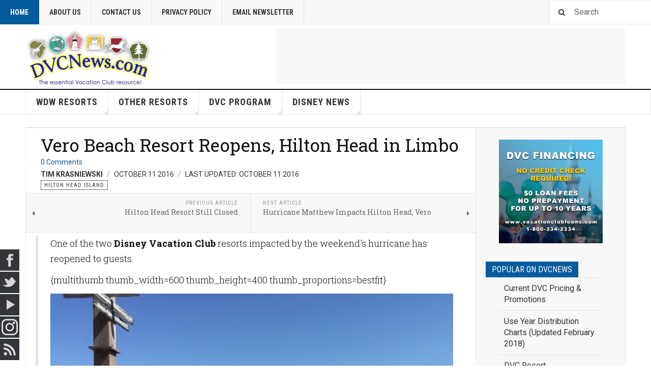

--- FILE ---
content_type: text/html; charset=utf-8
request_url: https://dvcnews.com/resorts/hilton-head-island/news-70879/3547-vero-beach-resort-reopens-hilton-head-in-limbo
body_size: 13907
content:

<!DOCTYPE html>
<html lang="en-gb" dir="ltr"
	  class='layout-magazine com_content view-article layout-blog itemid-713 j44 j40 '>

<head>
	<meta charset="utf-8">
	<meta name="keywords" content="head, island, disney, hilton, resort, guests, storm, damage, october, vacation, reservations, beach, vero, club, news, late, impacted, reopened, hurricane, local">
	<meta name="og:title" content="Vero Beach Resort Reopens, Hilton Head in Limbo">
	<meta name="og:type" content="article">
	<meta name="og:image" content="https://dvcnews.com/images/stories/hhi/exterior/HHI_E053.JPG">
	<meta name="og:url" content="https://dvcnews.com/resorts/hilton-head-island/news-70879/3547-vero-beach-resort-reopens-hilton-head-in-limbo">
	<meta name="og:site_name" content="DVCNews.com - The essential Disney Vacation Club resource!">
	<meta name="og:description" content="One of the two Disney Vacation Club resorts impacted by the weekend's hurricane has reopened to guests.   Disney's Hilton Head Island Resort A Disney Vacation Club spokesperson confirmed that Disney'">
	<meta name="author" content="Tim Krasniewski">
	<meta name="robots" content="max-snippet:-1, max-image-preview:large, max-video-preview:-1">
	<meta name="description" content="One of the two Disney Vacation Club resorts impacted by the weekend's hurricane has reopened to guests.   Disney's Hilton Head Island Resort A Disney Vacation Club spokesperson confirmed that Disney'">
	<title>Vero Beach Resort Reopens, Hilton Head in Limbo | DVCNews.com - The essential Disney Vacation Club resource!</title>
	<link href="https://dvcnews.com/component/search/?layout=blog&amp;id=3547&amp;Itemid=713&amp;catid=27&amp;format=opensearch" rel="search" title="Search DVCNews.com - The essential Disney Vacation Club resource!" type="application/opensearchdescription+xml">
	<link href="/favicon.ico" rel="icon" type="image/vnd.microsoft.icon">
<link href="/templates/ja_teline_v/local/css/bootstrap.css" rel="stylesheet" />
	<link href="/plugins/content/jadisqus_debate_echo/asset/style.css" rel="stylesheet" />
	<link href="/templates/ja_teline_v/local/css/template.css" rel="stylesheet" />
	<link href="/templates/ja_teline_v/local/css/megamenu.css" rel="stylesheet" />
	<link href="/templates/ja_teline_v/local/css/off-canvas.css" rel="stylesheet" />
	<link href="/templates/ja_teline_v/fonts/font-awesome/css/font-awesome.min.css" rel="stylesheet" />
	<link href="/templates/ja_teline_v/css/custom.css" rel="stylesheet" />
	<link href="/templates/ja_teline_v/local/css/home.css" rel="stylesheet" />
	<link href="/media/mod_social_slider/css/style.css?29a32ce2fbfabbf86a28c5bec7c19bb0" rel="stylesheet" />
	<link href="/media/com_widgetkit/css/site.css" rel="stylesheet" id="widgetkit-site-css" />
	<style>.jj_sl_navigation li a {
			background-color:#33353b;
			text-align:left;
			color:#ffffff !important;
		}
		.jj_sl_navigation .jj_sprite {
			background-image: url(https://dvcnews.com/media/mod_social_slider/icons/sprite-white.png);
		}@media screen and (max-width: 480px){
				.jj_sl_navigation { display: none; }
			}.jj_sl_navigation { bottom:10px;
			}.jj_sl_navigation .jj_sl_custom1 a:hover{
			background-color: #d62976;
		 }
		 .jj_sl_navigation .jj_sl_custom2 a:hover{
			background-color: #000000;
		 }
		 .jj_sl_navigation .jj_sl_custom3 a:hover{
			background-color: #000000;
		 }
		 .jj_sl_navigation .jj_sl_custom4 a:hover{
			background-color: #000000;
		 }
		 .jj_sl_navigation .jj_sl_custom5 a:hover{
			background-color: #000000;
		 }
				.jj_sl_navigation .jj_sprite_custom.jj_custom1 {
					background-image: url(https://dvcnews.com/media/mod_social_slider/icons/pngaaa.com-4886904.png);
				}
				.jj_sl_navigation .jj_sprite_custom.jj_custom2 {
					background-image: url(https://dvcnews.com/media/mod_social_slider/icons/icon.png);
				}
				.jj_sl_navigation .jj_sprite_custom.jj_custom3 {
					background-image: url(https://dvcnews.com/media/mod_social_slider/icons/icon.png);
				}
				.jj_sl_navigation .jj_sprite_custom.jj_custom4 {
					background-image: url(https://dvcnews.com/media/mod_social_slider/icons/icon.png);
				}
				.jj_sl_navigation .jj_sprite_custom.jj_custom5 {
					background-image: url(https://dvcnews.com/media/mod_social_slider/icons/icon.png);
				}</style>
<script src="/media/vendor/jquery/js/jquery.min.js?3.7.1"></script>
	<script src="/media/legacy/js/jquery-noconflict.min.js?647005fc12b79b3ca2bb30c059899d5994e3e34d"></script>
	<script src="/plugins/system/t3/base-bs3/bootstrap/js/bootstrap.js"></script>
	<script src="/plugins/system/t3/base-bs3/js/jquery.tap.min.js"></script>
	<script src="/plugins/system/t3/base-bs3/js/off-canvas.js"></script>
	<script src="/plugins/system/t3/base-bs3/js/script.js"></script>
	<script src="/plugins/system/t3/base-bs3/js/menu.js"></script>
	<script src="/plugins/system/t3/base-bs3/js/jquery.ckie.js"></script>
	<script src="/templates/ja_teline_v/js/script.js"></script>
	<script src="/media/com_widgetkit/js/maps.js" defer></script>
	<script src="/media/com_widgetkit/lib/uikit/dist/js/uikit.min.js"></script>
	<script src="/media/com_widgetkit/lib/uikit/dist/js/uikit-icons.min.js"></script>
	<script>
var disqus_shortname = 'dvcnews';
var disqus_config = function(){
	this.language = 'en';
};
window.addEventListener('load', function(){
	(function () {
	  var s = document.createElement('script'); s.async = true;
	  s.src = '//dvcnews.disqus.com/count.js';
	  (document.getElementsByTagName('head')[0] || document.getElementsByTagName('body')[0]).appendChild(s);
	}());
});
</script>
	<script>
	var ja_base_uri = "";
</script>
	<script>GOOGLE_MAPS_API_KEY = "AIzaSyAKcetu1BNjt_grDAnQfEsJo4qzhLlpejU";</script>
	<meta property="og:type" content="article" />
<link rel="image_src" content="https://dvcnews.com/" />
<meta property="og:image" content="https://dvcnews.com/" />
	<!-- Start: Google Structured Data -->
			
<script type="application/ld+json" data-type="gsd">
{
    "@context": "https://schema.org",
    "@type": "BreadcrumbList",
    "itemListElement": [
        {
            "@type": "ListItem",
            "position": 1,
            "name": "Home",
            "item": "https://dvcnews.com"
        },
        {
            "@type": "ListItem",
            "position": 2,
            "name": "DVC Resorts",
            "item": "https://dvcnews.com/resorts"
        },
        {
            "@type": "ListItem",
            "position": 3,
            "name": "Hilton Head Island",
            "item": "https://dvcnews.com/resorts/hilton-head-island/general-information-54872"
        },
        {
            "@type": "ListItem",
            "position": 4,
            "name": "Hilton Head News",
            "item": "https://dvcnews.com/resorts/hilton-head-island/news-70879"
        },
        {
            "@type": "ListItem",
            "position": 5,
            "name": "Vero Beach Resort Reopens, Hilton Head in Limbo",
            "item": "https://dvcnews.com/resorts/hilton-head-island/news-70879/3547-vero-beach-resort-reopens-hilton-head-in-limbo"
        }
    ]
}
</script>

<script type="application/ld+json" data-type="gsd">
{
    "@context": "https://schema.org",
    "@type": "Article",
    "mainEntityOfPage": {
        "@type": "WebPage",
        "@id": "https://dvcnews.com/resorts/hilton-head-island/news-70879/3547-vero-beach-resort-reopens-hilton-head-in-limbo"
    },
    "headline": "Vero Beach Resort Reopens, Hilton Head in Limbo",
    "description": "One of the two Disney Vacation Club resorts impacted by the weekend&#039;s hurricane has reopened to guests. &amp;nbsp; {multithumb thumb_width=600 thumb_height=400 thumb_proportions=bestfit} Disney&#039;s Hilton Head Island Resort",
    "image": {
        "@type": "ImageObject",
        "url": "https://dvcnews.com/"
    },
    "publisher": {
        "@type": "Organization",
        "name": "DVCNews.com",
        "logo": {
            "@type": "ImageObject",
            "url": "https://dvcnews.com/images/dvc-banner200x200.jpg"
        }
    },
    "author": {
        "@type": "Person",
        "name": "Tim Krasniewski",
        "url": "https://dvcnews.com/resorts/hilton-head-island/news-70879/3547-vero-beach-resort-reopens-hilton-head-in-limbo"
    },
    "datePublished": "2016-10-11T11:30:00-04:00",
    "dateCreated": "2016-10-11T11:30:00-04:00",
    "dateModified": "2016-10-11T11:28:55-04:00"
}
</script>
			<!-- End: Google Structured Data -->

	
<!-- META FOR IOS & HANDHELD -->
	<meta name="viewport" content="width=device-width, initial-scale=1.0, maximum-scale=1.0, user-scalable=no"/>
	<style type="text/stylesheet">
		@-webkit-viewport   { width: device-width; }
		@-moz-viewport      { width: device-width; }
		@-ms-viewport       { width: device-width; }
		@-o-viewport        { width: device-width; }
		@viewport           { width: device-width; }
	</style>
	<script type="text/javascript">
		//<![CDATA[
		if (navigator.userAgent.match(/IEMobile\/10\.0/)) {
			var msViewportStyle = document.createElement("style");
			msViewportStyle.appendChild(
				document.createTextNode("@-ms-viewport{width:auto!important}")
			);
			document.getElementsByTagName("head")[0].appendChild(msViewportStyle);
		}
		//]]>
	</script>
<meta name="HandheldFriendly" content="true"/>
<meta name="apple-mobile-web-app-capable" content="YES"/>
<!-- //META FOR IOS & HANDHELD -->



<!-- GOOGLE FONTS -->
<link href='https://fonts.googleapis.com/css?family=Roboto:400,400italic,300,300italic,700,700italic' rel='stylesheet' type='text/css'>
<link href='https://fonts.googleapis.com/css?family=Roboto+Slab:400,300,700' rel='stylesheet' type='text/css'>
<link href='https://fonts.googleapis.com/css?family=Roboto+Condensed:700,400' rel='stylesheet' type='text/css'>
<!--//GOOGLE FONTS -->


<!-- Le HTML5 shim and media query for IE8 support -->
<!--[if lt IE 9]>
<script src="//html5shim.googlecode.com/svn/trunk/html5.js"></script>
<script type="text/javascript" src="/plugins/system/t3/base-bs3/js/respond.min.js"></script>
<![endif]-->

<!-- You can add Google Analytics here or use T3 Injection feature -->
<!-- Google tag (gtag.js) -->
<script async src="https://www.googletagmanager.com/gtag/js?id=G-SZF25WYXSS"></script>
<script>
  window.dataLayer = window.dataLayer || [];
  function gtag(){dataLayer.push(arguments);}
  gtag('js', new Date());

  gtag('config', 'G-SZF25WYXSS');
</script>
</head>

<body>

<div class="t3-wrapper"> <!-- Need this wrapper for off-canvas menu. Remove if you don't use of-canvas -->

  
	<!-- TOPBAR -->
	<div class="t3-topbar">

		<div class="top-left">
			<nav class="t3-topnav">
				<ul class="nav nav-pills nav-stacked menu">
<li class="item-1005 default"><a href="/" class="">Home</a></li><li class="item-3243"><a href="/about-us" class="">About Us</a></li><li class="item-3244"><a href="/dvcn-cnt" class="">Contact Us</a></li><li class="item-3389"><a href="/cookie-policy" class="">Privacy Policy</a></li><li class="item-3246"><a href="/email-newsletter" class="">Email Newsletter</a></li></ul>

			</nav>
		</div>

		<div class="top-right">
			<div class="module-search">
	<form action="/other-resorts/hilton-head-island/3547-vero-beach-resort-reopens-hilton-head-in-limbo" method="post" class="form-inline">
		<i class="fa fa-search"></i>
		<label for="mod-search-searchword" class="element-invisible">Search</label> <input name="searchword" id="mod-search-searchword" maxlength="200"  class="form-control inputbox search-query" type="text" size="0" value="Search"  onblur="if (this.value=='') this.value='Search';" onfocus="if (this.value=='Search') this.value='';" />		<input type="hidden" name="task" value="search" />
		<input type="hidden" name="option" value="com_search" />
		<input type="hidden" name="Itemid" value="713" />

	</form>

</div>

		</div>

	</div>

		<!-- //TOP BAR -->


	
<!-- HEADER -->
<header id="t3-header" class="t3-header">
	<div class="container">
		<div class="row">

			<div class="col-md-5 header-left">

				<!-- OFF CANVAS TOGGLE -->
				
<button class="btn btn-default off-canvas-toggle" type="button" data-pos="left" data-nav="#t3-off-canvas" data-effect="off-canvas-effect-3">
  <i class="fa fa-bars"></i>
</button>

<div id="t3-off-canvas" class="t3-off-canvas">

  <div class="t3-off-canvas-header">
    <h2 class="t3-off-canvas-header-title">Sidebar</h2>
    <button type="button" class="close" data-dismiss="modal" aria-hidden="true">&times;</button>
  </div>

  <div class="t3-off-canvas-body">
    <div class="t3-module modulestyle-box color-color " id="Mod191"><div class="module-inner"><div class="module-ct"><ul class="nav nav-pills nav-stacked menu">
<li class="item-3247 deeper dropdown parent"><span class="nav-header ">WDW Resorts</span>
<ul class="dropdown-menu"><li class="item-381 parent"><a href="/wdw-resorts/animal-kingdom-villas" class="">Animal Kingdom Villas</a></li><li class="item-382 parent"><a href="/wdw-resorts/bay-lake-tower" class="">Bay Lake Tower</a></li><li class="item-383 parent"><a href="/wdw-resorts/beach-club-villas" class="">Beach Club Villas</a></li><li class="item-384 parent"><a href="/wdw-resorts/boardwalk-villas" class="">BoardWalk Villas</a></li><li class="item-3564 parent"><a href="/wdw-resorts/ft-wilderness-cabins" class="">Ft Wilderness Cabins</a></li><li class="item-3248 parent"><a href="/wdw-resorts/grand-floridian" class="">Grand Floridian</a></li><li class="item-385 parent"><a href="/wdw-resorts/old-key-west" class="">Old Key West</a></li><li class="item-3255 parent"><a href="/wdw-resorts/polynesian" class="">Polynesian Villas</a></li><li class="item-3262 parent"><a href="/wdw-resorts/riviera-resort" class="">Riviera Resort</a></li><li class="item-386 parent"><a href="/wdw-resorts/saratoga-springs" class="">Saratoga Springs</a></li><li class="item-389 parent"><a href="/wdw-resorts/villas-at-wilderness-lodge" class="">Wilderness Lodge</a></li></ul></li><li class="item-342 deeper dropdown parent"><span class="nav-header ">Other Resorts</span>
<ul class="dropdown-menu"><li class="item-366 parent"><a href="/other-resorts/aulani-villas" class="">Aulani Villas</a></li><li class="item-3268 parent"><a href="/other-resorts/villas-at-disneyland-hotel" class="">Disneyland Hotel</a></li><li class="item-388 parent"><a href="/other-resorts/villas-at-grand-californian" class="">Grand Californian</a></li><li class="item-367 parent"><a href="/other-resorts/hilton-head-island" class="">Hilton Head Island</a></li><li class="item-387 parent"><a href="/other-resorts/vero-beach" class="">Vero Beach</a></li><li class="item-390"><a href="/other-resorts/other-proposed-resorts" class="">Other / Proposed Resorts</a></li></ul></li><li class="item-336 deeper dropdown parent"><span class="nav-header ">DVC Program</span>
<ul class="dropdown-menu"><li class="item-3276 parent"><a href="/dvc-program-menu/buying-dvc" class="">Buying DVC</a></li><li class="item-3358"><a href="/dvc-program-menu/selling-dvc" class="">Selling DVC</a></li><li class="item-3281 parent"><a href="/dvc-program-menu/renting-points" class="">Renting Points</a></li><li class="item-3294 parent"><a href="/dvc-program-menu/points-charts" class="">Points Charts</a></li><li class="item-3395"><a href="/dvc-program-menu/using-points-outside-dvc" class="">Using Points Outside DVC</a></li><li class="item-3285"><a href="/dvc-program-menu/general-dvc-news" class="">General News &amp; Info</a></li><li class="item-3287 parent"><a href="/dvc-program/policies-a-procedures/news-70636" class="">Policies &amp; Procedures </a></li><li class="item-3297 parent"><a href="/dvc-program/financial/news-34867" class="">Financial News &amp; Pricing </a></li><li class="item-3290 parent"><a href="/dvc-program/member-benefits/news-66853" class="">Member Benefits </a></li><li class="item-3308"><a href="/dvc-program-menu/other-timeshare-information" class="">Other Timeshare Information</a></li></ul></li><li class="item-434 deeper dropdown parent"><span class="nav-header ">Disney News</span>
<ul class="dropdown-menu"><li class="item-438 parent"><a href="/disney-news/disneyland" class="">Disneyland</a></li><li class="item-437 parent"><a href="/disney-news/walt-disney-world" class="">Walt Disney World</a></li><li class="item-435"><a href="/disney-news/feature-articles" class="">Feature Articles</a></li><li class="item-436"><a href="/disney-news/dvcnews-debates" class="">DVCNews Debates</a></li></ul></li></ul>
</div></div></div>
  </div>

</div>

				<!-- // OFF CANVAS TOGGLE -->

				<!-- LOGO -->
				<div class="logo">
					<div class="logo-image logo-control">
						<a href="/" title="DVCNews.com - The essential Disney Vacation Club resource!">
															<img class="logo-img" src="/images/dvc-banner250x110.png#joomlaImage://local-images/dvc-banner250x110.png?width=250&height=110" alt="DVCNews.com - The essential Disney Vacation Club resource!" />
																						<img class="logo-img-sm" src="/images/watermark2.png#joomlaImage://local-images/watermark2.png?width=180&height=38" alt="DVCNews.com - The essential Disney Vacation Club resource!" />
														<span>DVCNews.com - The essential Disney Vacation Club resource!</span>
						</a>
						<small class="site-slogan"></small>
					</div>
				</div>
				<!-- //LOGO -->

			</div>

			<!-- HEADER RIGHT -->
			<div class="col-md-7 header-right">
				<div class="header-right-inner t3-d-flex">

					<div class="col t3-flex-1 trending ">
						<div class="mod-banners bannergroup">

    <div class="mod-banners__item banneritem">
                                        <script async src="//pagead2.googlesyndication.com/pagead/js/adsbygoogle.js"></script>
<ins class="adsbygoogle"
     style="display:inline-block;width:728px;height:90px"
     data-ad-client="ca-pub-3123756641512095"
     data-ad-slot="2989829130"></ins>
<script>
     (adsbygoogle = window.adsbygoogle || []).push({});
</script>            </div>

</div>

					</div>

					<div class="col calendar">
												<div class="col-inner">
						  <span class="number date">18</span>
						  <div class="text">
						    <span class="day">Sun</span>, <span class="month">Jan</span>
						  </div>
						</div>
					</div>

					
				</div>
			</div>
			<!-- // HEADER RIGHT -->

		</div>
	</div>
</header>
<!-- // HEADER -->


  
<!-- MAIN NAVIGATION -->
<nav id="t3-mainnav" class="wrap navbar navbar-default t3-mainnav">
	<div class="container">

		<!-- Brand and toggle get grouped for better mobile display -->
		<div class="navbar-header">
					</div>

		
		<div class="t3-navbar navbar-collapse collapse">
			<div  class="t3-megamenu"  data-responsive="true">
<ul itemscope itemtype="http://www.schema.org/SiteNavigationElement" class="nav navbar-nav level0">
<li itemprop='name' class="dropdown mega" data-id="3247" data-level="1">
<span class=" dropdown-toggle separator"   data-target="#" data-toggle="dropdown"> WDW Resorts<em class="caret"></em></span>

<div class="nav-child dropdown-menu mega-dropdown-menu"  ><div class="mega-dropdown-inner">
<div class="row">
<div class="col-xs-12 mega-col-nav" data-width="12"><div class="mega-inner">
<ul itemscope itemtype="http://www.schema.org/SiteNavigationElement" class="mega-nav level1">
<li itemprop='name' class="dropdown-submenu mega" data-id="381" data-level="2">
<a itemprop='url' class=""  href="/wdw-resorts/animal-kingdom-villas"   data-target="#">Animal Kingdom Villas </a>

<div class="nav-child dropdown-menu mega-dropdown-menu"  ><div class="mega-dropdown-inner">
<div class="row">
<div class="col-xs-12 mega-col-nav" data-width="12"><div class="mega-inner">
<ul itemscope itemtype="http://www.schema.org/SiteNavigationElement" class="mega-nav level2">
<li itemprop='name'  data-id="391" data-level="3">
<a itemprop='url' class=""  href="/wdw-resorts/animal-kingdom-villas/akv-resort-information"   data-target="#">Resort Information </a>

</li>
<li itemprop='name'  data-id="392" data-level="3">
<a itemprop='url' class=""  href="/wdw-resorts/animal-kingdom-villas/akv-news"   data-target="#">News </a>

</li>
<li itemprop='name'  data-id="393" data-level="3">
<a itemprop='url' class=""  href="/wdw-resorts/animal-kingdom-villas/akv-guest-room-inventory"   data-target="#">Guest Room Inventory </a>

</li>
<li itemprop='name'  data-id="394" data-level="3">
<a itemprop='url' class=""  href="/wdw-resorts/animal-kingdom-villas/akv-points-chart"   data-target="#">Points Chart </a>

</li>
<li itemprop='name'  data-id="395" data-level="3">
<a itemprop='url' class=""  href="/wdw-resorts/animal-kingdom-villas/akv-maps-photos"   data-target="#">Photo Gallery </a>

</li>
<li itemprop='name'  data-id="3440" data-level="3">
<a itemprop='url' class=""  href="/wdw-resorts/animal-kingdom-villas/maps-viewfinder"   data-target="#">Maps &amp; ViewFinder </a>

</li>
<li itemprop='name'  data-id="3365" data-level="3">
<a itemprop='url' class=""  href="/wdw-resorts/animal-kingdom-villas/akv-faq"   data-target="#">FAQs </a>

</li>
</ul>
</div></div>
</div>
</div></div>
</li>
<li itemprop='name' class="dropdown-submenu mega" data-id="382" data-level="2">
<a itemprop='url' class=""  href="/wdw-resorts/bay-lake-tower"   data-target="#">Bay Lake Tower </a>

<div class="nav-child dropdown-menu mega-dropdown-menu"  ><div class="mega-dropdown-inner">
<div class="row">
<div class="col-xs-12 mega-col-nav" data-width="12"><div class="mega-inner">
<ul itemscope itemtype="http://www.schema.org/SiteNavigationElement" class="mega-nav level2">
<li itemprop='name'  data-id="396" data-level="3">
<a itemprop='url' class=""  href="/wdw-resorts/bay-lake-tower/blt-resort-information"   data-target="#">Resort Information </a>

</li>
<li itemprop='name'  data-id="397" data-level="3">
<a itemprop='url' class=""  href="/wdw-resorts/bay-lake-tower/blt-news"   data-target="#">News </a>

</li>
<li itemprop='name'  data-id="503" data-level="3">
<a itemprop='url' class=""  href="/wdw-resorts/bay-lake-tower/blt-guest-room-inventory"   data-target="#">Guest Room Inventory </a>

</li>
<li itemprop='name'  data-id="398" data-level="3">
<a itemprop='url' class=""  href="/wdw-resorts/bay-lake-tower/blt-points-chart"   data-target="#">Points Chart </a>

</li>
<li itemprop='name'  data-id="399" data-level="3">
<a itemprop='url' class=""  href="/wdw-resorts/bay-lake-tower/blt-maps-photos"   data-target="#">Photo Gallery </a>

</li>
<li itemprop='name'  data-id="3419" data-level="3">
<a itemprop='url' class=""  href="/wdw-resorts/bay-lake-tower/maps-viewfinder"   data-target="#">Maps &amp; ViewFinder </a>

</li>
<li itemprop='name'  data-id="3362" data-level="3">
<a itemprop='url' class=""  href="/wdw-resorts/bay-lake-tower/blt-faq"   data-target="#">FAQs </a>

</li>
</ul>
</div></div>
</div>
</div></div>
</li>
<li itemprop='name' class="dropdown-submenu mega" data-id="383" data-level="2">
<a itemprop='url' class=""  href="/wdw-resorts/beach-club-villas"   data-target="#">Beach Club Villas </a>

<div class="nav-child dropdown-menu mega-dropdown-menu"  ><div class="mega-dropdown-inner">
<div class="row">
<div class="col-xs-12 mega-col-nav" data-width="12"><div class="mega-inner">
<ul itemscope itemtype="http://www.schema.org/SiteNavigationElement" class="mega-nav level2">
<li itemprop='name'  data-id="400" data-level="3">
<a itemprop='url' class=""  href="/wdw-resorts/beach-club-villas/bcv-resort-information"   data-target="#">Resort Information </a>

</li>
<li itemprop='name'  data-id="401" data-level="3">
<a itemprop='url' class=""  href="/wdw-resorts/beach-club-villas/bcv-news"   data-target="#">News </a>

</li>
<li itemprop='name'  data-id="402" data-level="3">
<a itemprop='url' class=""  href="/wdw-resorts/beach-club-villas/bcv-guest-room-inventory"   data-target="#">Guest Room Inventory </a>

</li>
<li itemprop='name'  data-id="403" data-level="3">
<a itemprop='url' class=""  href="/wdw-resorts/beach-club-villas/bcv-points-chart"   data-target="#">Points Chart </a>

</li>
<li itemprop='name'  data-id="404" data-level="3">
<a itemprop='url' class=""  href="/wdw-resorts/beach-club-villas/bcv-maps-photos"   data-target="#">Photo Gallery </a>

</li>
<li itemprop='name'  data-id="3421" data-level="3">
<a itemprop='url' class=""  href="/wdw-resorts/beach-club-villas/maps-viewfinder"   data-target="#">Maps &amp; ViewFinder </a>

</li>
<li itemprop='name'  data-id="3360" data-level="3">
<a itemprop='url' class=""  href="/wdw-resorts/beach-club-villas/bcv-faq"   data-target="#">FAQs </a>

</li>
</ul>
</div></div>
</div>
</div></div>
</li>
<li itemprop='name' class="dropdown-submenu mega" data-id="384" data-level="2">
<a itemprop='url' class=""  href="/wdw-resorts/boardwalk-villas"   data-target="#">BoardWalk Villas </a>

<div class="nav-child dropdown-menu mega-dropdown-menu"  ><div class="mega-dropdown-inner">
<div class="row">
<div class="col-xs-12 mega-col-nav" data-width="12"><div class="mega-inner">
<ul itemscope itemtype="http://www.schema.org/SiteNavigationElement" class="mega-nav level2">
<li itemprop='name'  data-id="405" data-level="3">
<a itemprop='url' class=""  href="/wdw-resorts/boardwalk-villas/bwv-resort-information"   data-target="#">Resort Information </a>

</li>
<li itemprop='name'  data-id="406" data-level="3">
<a itemprop='url' class=""  href="/wdw-resorts/boardwalk-villas/bwv-news"   data-target="#">News </a>

</li>
<li itemprop='name'  data-id="407" data-level="3">
<a itemprop='url' class=""  href="/wdw-resorts/boardwalk-villas/bwv-guest-room-inventory"   data-target="#">Guest Room Inventory </a>

</li>
<li itemprop='name'  data-id="408" data-level="3">
<a itemprop='url' class=""  href="/wdw-resorts/boardwalk-villas/bwv-points-chart"   data-target="#">Points Chart </a>

</li>
<li itemprop='name'  data-id="409" data-level="3">
<a itemprop='url' class=""  href="/wdw-resorts/boardwalk-villas/bwv-maps-photos"   data-target="#">Photo Gallery </a>

</li>
<li itemprop='name'  data-id="3430" data-level="3">
<a itemprop='url' class=""  href="/wdw-resorts/boardwalk-villas/maps-viewfinder"   data-target="#">Maps &amp; ViewFinder </a>

</li>
<li itemprop='name'  data-id="3361" data-level="3">
<a itemprop='url' class=""  href="/wdw-resorts/boardwalk-villas/bwv-faq"   data-target="#">FAQs </a>

</li>
</ul>
</div></div>
</div>
</div></div>
</li>
<li itemprop='name' class="dropdown-submenu mega" data-id="3564" data-level="2">
<a itemprop='url' class=""  href="/wdw-resorts/ft-wilderness-cabins"   data-target="#">Ft Wilderness Cabins </a>

<div class="nav-child dropdown-menu mega-dropdown-menu"  ><div class="mega-dropdown-inner">
<div class="row">
<div class="col-xs-12 mega-col-nav" data-width="12"><div class="mega-inner">
<ul itemscope itemtype="http://www.schema.org/SiteNavigationElement" class="mega-nav level2">
<li itemprop='name'  data-id="3960" data-level="3">
<a itemprop='url' class=""  href="/wdw-resorts/ft-wilderness-cabins/ftw-resort-information"   data-target="#">Resort Information </a>

</li>
<li itemprop='name'  data-id="3637" data-level="3">
<a itemprop='url' class=""  href="/wdw-resorts/ft-wilderness-cabins/cfw-news"   data-target="#">News </a>

</li>
<li itemprop='name'  data-id="3636" data-level="3">
<a itemprop='url' class=""  href="/wdw-resorts/ft-wilderness-cabins/cfw-points-chart"   data-target="#">Points Chart </a>

</li>
</ul>
</div></div>
</div>
</div></div>
</li>
<li itemprop='name' class="dropdown-submenu mega" data-id="3248" data-level="2">
<a itemprop='url' class=""  href="/wdw-resorts/grand-floridian"   data-target="#">Grand Floridian </a>

<div class="nav-child dropdown-menu mega-dropdown-menu"  ><div class="mega-dropdown-inner">
<div class="row">
<div class="col-xs-12 mega-col-nav" data-width="12"><div class="mega-inner">
<ul itemscope itemtype="http://www.schema.org/SiteNavigationElement" class="mega-nav level2">
<li itemprop='name'  data-id="3250" data-level="3">
<a itemprop='url' class=""  href="/wdw-resorts/grand-floridian/vgf-resort-information"   data-target="#">Resort Information </a>

</li>
<li itemprop='name'  data-id="3249" data-level="3">
<a itemprop='url' class=""  href="/wdw-resorts/grand-floridian/vgf-news"   data-target="#">News </a>

</li>
<li itemprop='name'  data-id="3251" data-level="3">
<a itemprop='url' class=""  href="/wdw-resorts/grand-floridian/vgf-guest-room-inventory"   data-target="#">Guest Room Inventory </a>

</li>
<li itemprop='name'  data-id="3252" data-level="3">
<a itemprop='url' class=""  href="/wdw-resorts/grand-floridian/vgf-points-chart"   data-target="#">Points Chart </a>

</li>
<li itemprop='name'  data-id="3253" data-level="3">
<a itemprop='url' class=""  href="/wdw-resorts/grand-floridian/vgf-maps-photos"   data-target="#">Photo Gallery </a>

</li>
<li itemprop='name'  data-id="3422" data-level="3">
<a itemprop='url' class=""  href="/wdw-resorts/grand-floridian/maps-viewfinder"   data-target="#">Maps &amp; ViewFinder </a>

</li>
<li itemprop='name'  data-id="3369" data-level="3">
<a itemprop='url' class=""  href="/wdw-resorts/grand-floridian/vgf-faq"   data-target="#">FAQs </a>

</li>
</ul>
</div></div>
</div>
</div></div>
</li>
<li itemprop='name' class="dropdown-submenu mega" data-id="385" data-level="2">
<a itemprop='url' class=""  href="/wdw-resorts/old-key-west"   data-target="#">Old Key West </a>

<div class="nav-child dropdown-menu mega-dropdown-menu"  ><div class="mega-dropdown-inner">
<div class="row">
<div class="col-xs-12 mega-col-nav" data-width="12"><div class="mega-inner">
<ul itemscope itemtype="http://www.schema.org/SiteNavigationElement" class="mega-nav level2">
<li itemprop='name'  data-id="410" data-level="3">
<a itemprop='url' class=""  href="/wdw-resorts/old-key-west/okw-resort-information"   data-target="#">Resort Information </a>

</li>
<li itemprop='name'  data-id="411" data-level="3">
<a itemprop='url' class=""  href="/wdw-resorts/old-key-west/okw-news"   data-target="#">News </a>

</li>
<li itemprop='name'  data-id="412" data-level="3">
<a itemprop='url' class=""  href="/wdw-resorts/old-key-west/okw-guest-room-inventory"   data-target="#">Guest Room Inventory </a>

</li>
<li itemprop='name'  data-id="413" data-level="3">
<a itemprop='url' class=""  href="/wdw-resorts/old-key-west/okw-points-chart"   data-target="#">Points Chart </a>

</li>
<li itemprop='name'  data-id="414" data-level="3">
<a itemprop='url' class=""  href="/wdw-resorts/old-key-west/okw-maps-photos"   data-target="#">Photo Gallery </a>

</li>
<li itemprop='name'  data-id="3432" data-level="3">
<a itemprop='url' class=""  href="/wdw-resorts/old-key-west/maps-viewfinder"   data-target="#">Maps &amp; ViewFinder </a>

</li>
<li itemprop='name'  data-id="3352" data-level="3">
<a itemprop='url' class=""  href="/wdw-resorts/old-key-west/okw-faqs"   data-target="#">FAQs </a>

</li>
</ul>
</div></div>
</div>
</div></div>
</li>
<li itemprop='name' class="dropdown-submenu mega" data-id="3255" data-level="2">
<a itemprop='url' class=""  href="/wdw-resorts/polynesian"   data-target="#">Polynesian Villas </a>

<div class="nav-child dropdown-menu mega-dropdown-menu"  ><div class="mega-dropdown-inner">
<div class="row">
<div class="col-xs-12 mega-col-nav" data-width="12"><div class="mega-inner">
<ul itemscope itemtype="http://www.schema.org/SiteNavigationElement" class="mega-nav level2">
<li itemprop='name'  data-id="3257" data-level="3">
<a itemprop='url' class=""  href="/wdw-resorts/polynesian/pvb-resort-information"   data-target="#">Resort Information </a>

</li>
<li itemprop='name'  data-id="3256" data-level="3">
<a itemprop='url' class=""  href="/wdw-resorts/polynesian/pvb-news"   data-target="#">News </a>

</li>
<li itemprop='name'  data-id="3258" data-level="3">
<a itemprop='url' class=""  href="/wdw-resorts/polynesian/pvb-guest-room-inventory"   data-target="#">Guest Room Inventory </a>

</li>
<li itemprop='name'  data-id="3259" data-level="3">
<a itemprop='url' class=""  href="/wdw-resorts/polynesian/pvb-points-charts"   data-target="#">Points Charts </a>

</li>
<li itemprop='name'  data-id="3260" data-level="3">
<a itemprop='url' class=""  href="/wdw-resorts/polynesian/pvb-maps-photos"   data-target="#">Photo Gallery </a>

</li>
<li itemprop='name'  data-id="3423" data-level="3">
<a itemprop='url' class=""  href="/wdw-resorts/polynesian/maps-viewfinder"   data-target="#">Maps &amp; ViewFinder </a>

</li>
<li itemprop='name'  data-id="3368" data-level="3">
<a itemprop='url' class=""  href="/wdw-resorts/polynesian/pvb-faq"   data-target="#">FAQs </a>

</li>
</ul>
</div></div>
</div>
</div></div>
</li>
<li itemprop='name' class="dropdown-submenu mega" data-id="3262" data-level="2">
<a itemprop='url' class=""  href="/wdw-resorts/riviera-resort"   data-target="#">Riviera Resort </a>

<div class="nav-child dropdown-menu mega-dropdown-menu"  ><div class="mega-dropdown-inner">
<div class="row">
<div class="col-xs-12 mega-col-nav" data-width="12"><div class="mega-inner">
<ul itemscope itemtype="http://www.schema.org/SiteNavigationElement" class="mega-nav level2">
<li itemprop='name'  data-id="3264" data-level="3">
<a itemprop='url' class=""  href="/wdw-resorts/riviera-resort/rva-resort-information"   data-target="#">Resort Information </a>

</li>
<li itemprop='name'  data-id="3263" data-level="3">
<a itemprop='url' class=""  href="/wdw-resorts/riviera-resort/rva-news"   data-target="#">News </a>

</li>
<li itemprop='name'  data-id="3265" data-level="3">
<a itemprop='url' class=""  href="/wdw-resorts/riviera-resort/rva-guest-room-inventory"   data-target="#">Guest Room Inventory </a>

</li>
<li itemprop='name'  data-id="3266" data-level="3">
<a itemprop='url' class=""  href="/wdw-resorts/riviera-resort/rva-points-charts"   data-target="#">Points Charts </a>

</li>
<li itemprop='name'  data-id="3267" data-level="3">
<a itemprop='url' class=""  href="/wdw-resorts/riviera-resort/rva-maps-photos"   data-target="#">Photo Gallery </a>

</li>
<li itemprop='name'  data-id="3455" data-level="3">
<a itemprop='url' class=""  href="/wdw-resorts/riviera-resort/maps-viewfinder"   data-target="#">Maps &amp; ViewFinder </a>

</li>
<li itemprop='name'  data-id="3367" data-level="3">
<a itemprop='url' class=""  href="/wdw-resorts/riviera-resort/rva-faq"   data-target="#">FAQs </a>

</li>
</ul>
</div></div>
</div>
</div></div>
</li>
<li itemprop='name' class="dropdown-submenu mega" data-id="386" data-level="2">
<a itemprop='url' class=""  href="/wdw-resorts/saratoga-springs"   data-target="#">Saratoga Springs </a>

<div class="nav-child dropdown-menu mega-dropdown-menu"  ><div class="mega-dropdown-inner">
<div class="row">
<div class="col-xs-12 mega-col-nav" data-width="12"><div class="mega-inner">
<ul itemscope itemtype="http://www.schema.org/SiteNavigationElement" class="mega-nav level2">
<li itemprop='name'  data-id="415" data-level="3">
<a itemprop='url' class=""  href="/wdw-resorts/saratoga-springs/ssr-resort-information"   data-target="#">Resort Information </a>

</li>
<li itemprop='name'  data-id="416" data-level="3">
<a itemprop='url' class=""  href="/wdw-resorts/saratoga-springs/ssr-news"   data-target="#">News </a>

</li>
<li itemprop='name'  data-id="417" data-level="3">
<a itemprop='url' class=""  href="/wdw-resorts/saratoga-springs/ssr-guest-room-inventory"   data-target="#">Guest Room Inventory </a>

</li>
<li itemprop='name'  data-id="418" data-level="3">
<a itemprop='url' class=""  href="/wdw-resorts/saratoga-springs/ssr-points-chart"   data-target="#">Points Chart </a>

</li>
<li itemprop='name'  data-id="419" data-level="3">
<a itemprop='url' class=""  href="/wdw-resorts/saratoga-springs/ssr-maps-photos"   data-target="#">Photo Gallery </a>

</li>
<li itemprop='name'  data-id="3418" data-level="3">
<a itemprop='url' class=""  href="/wdw-resorts/saratoga-springs/maps-viewfinder"   data-target="#">Maps &amp; ViewFinder </a>

</li>
<li itemprop='name'  data-id="3359" data-level="3">
<a itemprop='url' class=""  href="/wdw-resorts/saratoga-springs/ssr-faq"   data-target="#">FAQs </a>

</li>
</ul>
</div></div>
</div>
</div></div>
</li>
<li itemprop='name' class="dropdown-submenu mega" data-id="389" data-level="2">
<a itemprop='url' class=""  href="/wdw-resorts/villas-at-wilderness-lodge"   data-target="#">Wilderness Lodge </a>

<div class="nav-child dropdown-menu mega-dropdown-menu"  ><div class="mega-dropdown-inner">
<div class="row">
<div class="col-xs-12 mega-col-nav" data-width="12"><div class="mega-inner">
<ul itemscope itemtype="http://www.schema.org/SiteNavigationElement" class="mega-nav level2">
<li itemprop='name'  data-id="429" data-level="3">
<a itemprop='url' class=""  href="/wdw-resorts/villas-at-wilderness-lodge/vwl-resort-information"   data-target="#">Resort Information </a>

</li>
<li itemprop='name'  data-id="430" data-level="3">
<a itemprop='url' class=""  href="/wdw-resorts/villas-at-wilderness-lodge/vwl-news"   data-target="#">News </a>

</li>
<li itemprop='name'  data-id="431" data-level="3">
<a itemprop='url' class=""  href="/wdw-resorts/villas-at-wilderness-lodge/vwl-guest-room-inventory"   data-target="#">Guest Room Inventory </a>

</li>
<li itemprop='name'  data-id="432" data-level="3">
<a itemprop='url' class=""  href="/wdw-resorts/villas-at-wilderness-lodge/vwl-points-chart"   data-target="#">Points Chart </a>

</li>
<li itemprop='name'  data-id="433" data-level="3">
<a itemprop='url' class=""  href="/wdw-resorts/villas-at-wilderness-lodge/vwl-maps-photos"   data-target="#">Photo Gallery </a>

</li>
<li itemprop='name'  data-id="3420" data-level="3">
<a itemprop='url' class=""  href="/wdw-resorts/villas-at-wilderness-lodge/maps-viewfinder"   data-target="#">Maps &amp; ViewFinder </a>

</li>
<li itemprop='name'  data-id="3366" data-level="3">
<a itemprop='url' class=""  href="/wdw-resorts/villas-at-wilderness-lodge/vwl-faq"   data-target="#">FAQs </a>

</li>
</ul>
</div></div>
</div>
</div></div>
</li>
</ul>
</div></div>
</div>
</div></div>
</li>
<li itemprop='name' class="dropdown mega" data-id="342" data-level="1">
<span class=" dropdown-toggle separator"   data-target="#" data-toggle="dropdown"> Other Resorts<em class="caret"></em></span>

<div class="nav-child dropdown-menu mega-dropdown-menu"  ><div class="mega-dropdown-inner">
<div class="row">
<div class="col-xs-12 mega-col-nav" data-width="12"><div class="mega-inner">
<ul itemscope itemtype="http://www.schema.org/SiteNavigationElement" class="mega-nav level1">
<li itemprop='name' class="dropdown-submenu mega" data-id="366" data-level="2">
<a itemprop='url' class=""  href="/other-resorts/aulani-villas"   data-target="#">Aulani Villas </a>

<div class="nav-child dropdown-menu mega-dropdown-menu"  ><div class="mega-dropdown-inner">
<div class="row">
<div class="col-xs-12 mega-col-nav" data-width="12"><div class="mega-inner">
<ul itemscope itemtype="http://www.schema.org/SiteNavigationElement" class="mega-nav level2">
<li itemprop='name'  data-id="506" data-level="3">
<a itemprop='url' class=""  href="/other-resorts/aulani-villas/aul-resort-information"   data-target="#">Resort Information </a>

</li>
<li itemprop='name'  data-id="499" data-level="3">
<a itemprop='url' class=""  href="/other-resorts/aulani-villas/aul-news"   data-target="#">News </a>

</li>
<li itemprop='name'  data-id="505" data-level="3">
<a itemprop='url' class=""  href="/other-resorts/aulani-villas/aul-guest-room-inventory"   data-target="#">Guest Room Inventory </a>

</li>
<li itemprop='name'  data-id="500" data-level="3">
<a itemprop='url' class=""  href="/other-resorts/aulani-villas/aul-points-chart"   data-target="#">Points Chart </a>

</li>
<li itemprop='name'  data-id="501" data-level="3">
<a itemprop='url' class=""  href="/other-resorts/aulani-villas/aul-maps-photos"   data-target="#">Photo Gallery </a>

</li>
<li itemprop='name'  data-id="3456" data-level="3">
<a itemprop='url' class=""  href="/other-resorts/aulani-villas/maps-viewfinder"   data-target="#">Maps &amp; ViewFinder </a>

</li>
<li itemprop='name'  data-id="3370" data-level="3">
<a itemprop='url' class=""  href="/other-resorts/aulani-villas/aul-faq"   data-target="#">FAQs </a>

</li>
</ul>
</div></div>
</div>
</div></div>
</li>
<li itemprop='name' class="dropdown-submenu mega" data-id="3268" data-level="2">
<a itemprop='url' class=""  href="/other-resorts/villas-at-disneyland-hotel"   data-target="#">Disneyland Hotel </a>

<div class="nav-child dropdown-menu mega-dropdown-menu"  ><div class="mega-dropdown-inner">
<div class="row">
<div class="col-xs-12 mega-col-nav" data-width="12"><div class="mega-inner">
<ul itemscope itemtype="http://www.schema.org/SiteNavigationElement" class="mega-nav level2">
<li itemprop='name'  data-id="3463" data-level="3">
<a itemprop='url' class=""  href="/other-resorts/villas-at-disneyland-hotel/resort-information"   data-target="#">Resort Information </a>

</li>
<li itemprop='name'  data-id="3270" data-level="3">
<a itemprop='url' class=""  href="/other-resorts/villas-at-disneyland-hotel/vdh-news"   data-target="#">News </a>

</li>
<li itemprop='name'  data-id="3462" data-level="3">
<a itemprop='url' class=""  href="/other-resorts/villas-at-disneyland-hotel/points-chart"   data-target="#">Points Chart </a>

</li>
<li itemprop='name'  data-id="3273" data-level="3">
<a itemprop='url' class=""  href="/other-resorts/villas-at-disneyland-hotel/vdh-maps-photos"   data-target="#">Maps &amp; Photos </a>

</li>
<li itemprop='name'  data-id="3372" data-level="3">
<a itemprop='url' class=""  href="/other-resorts/villas-at-disneyland-hotel/vdh-faq"   data-target="#">FAQs </a>

</li>
</ul>
</div></div>
</div>
</div></div>
</li>
<li itemprop='name' class="dropdown-submenu mega" data-id="388" data-level="2">
<a itemprop='url' class=""  href="/other-resorts/villas-at-grand-californian"   data-target="#">Grand Californian </a>

<div class="nav-child dropdown-menu mega-dropdown-menu"  ><div class="mega-dropdown-inner">
<div class="row">
<div class="col-xs-12 mega-col-nav" data-width="12"><div class="mega-inner">
<ul itemscope itemtype="http://www.schema.org/SiteNavigationElement" class="mega-nav level2">
<li itemprop='name'  data-id="425" data-level="3">
<a itemprop='url' class=""  href="/other-resorts/villas-at-grand-californian/vgc-resort-information"   data-target="#">Resort Information </a>

</li>
<li itemprop='name'  data-id="426" data-level="3">
<a itemprop='url' class=""  href="/other-resorts/villas-at-grand-californian/vgc-news"   data-target="#">News </a>

</li>
<li itemprop='name'  data-id="504" data-level="3">
<a itemprop='url' class=""  href="/other-resorts/villas-at-grand-californian/vgc-guest-room-inventory"   data-target="#">Guest Room Inventory </a>

</li>
<li itemprop='name'  data-id="427" data-level="3">
<a itemprop='url' class=""  href="/other-resorts/villas-at-grand-californian/vgc-points-chart"   data-target="#">Points Chart </a>

</li>
<li itemprop='name'  data-id="428" data-level="3">
<a itemprop='url' class=""  href="/other-resorts/villas-at-grand-californian/vgc-maps-photos"   data-target="#">Photo Gallery </a>

</li>
<li itemprop='name'  data-id="3431" data-level="3">
<a itemprop='url' class=""  href="/other-resorts/villas-at-grand-californian/maps-viewfinder"   data-target="#">Maps &amp; ViewFinder </a>

</li>
<li itemprop='name'  data-id="3371" data-level="3">
<a itemprop='url' class=""  href="/other-resorts/villas-at-grand-californian/vgc-faq"   data-target="#">FAQs </a>

</li>
</ul>
</div></div>
</div>
</div></div>
</li>
<li itemprop='name' class="dropdown-submenu mega" data-id="367" data-level="2">
<a itemprop='url' class=""  href="/other-resorts/hilton-head-island"   data-target="#">Hilton Head Island </a>

<div class="nav-child dropdown-menu mega-dropdown-menu"  ><div class="mega-dropdown-inner">
<div class="row">
<div class="col-xs-12 mega-col-nav" data-width="12"><div class="mega-inner">
<ul itemscope itemtype="http://www.schema.org/SiteNavigationElement" class="mega-nav level2">
<li itemprop='name'  data-id="368" data-level="3">
<a itemprop='url' class=""  href="/other-resorts/hilton-head-island/hhi-general-information"   data-target="#">Resort Information </a>

</li>
<li itemprop='name'  data-id="369" data-level="3">
<a itemprop='url' class=""  href="/other-resorts/hilton-head-island/hhi-news"   data-target="#">News </a>

</li>
<li itemprop='name'  data-id="370" data-level="3">
<a itemprop='url' class=""  href="/other-resorts/hilton-head-island/hhi-guest-room-inventory"   data-target="#">Guest Room Inventory </a>

</li>
<li itemprop='name'  data-id="371" data-level="3">
<a itemprop='url' class=""  href="/other-resorts/hilton-head-island/hhi-points-chart"   data-target="#">Points Chart </a>

</li>
<li itemprop='name'  data-id="372" data-level="3">
<a itemprop='url' class=""  href="/other-resorts/hilton-head-island/hhi-maps-photos"   data-target="#">Photo Gallery </a>

</li>
<li itemprop='name'  data-id="3433" data-level="3">
<a itemprop='url' class=""  href="/other-resorts/hilton-head-island/maps-viewfinder"   data-target="#">Maps &amp; ViewFinder </a>

</li>
<li itemprop='name'  data-id="3363" data-level="3">
<a itemprop='url' class=""  href="/other-resorts/hilton-head-island/hhi-faq"   data-target="#">FAQs </a>

</li>
</ul>
</div></div>
</div>
</div></div>
</li>
<li itemprop='name' class="dropdown-submenu mega" data-id="387" data-level="2">
<a itemprop='url' class=""  href="/other-resorts/vero-beach"   data-target="#">Vero Beach </a>

<div class="nav-child dropdown-menu mega-dropdown-menu"  ><div class="mega-dropdown-inner">
<div class="row">
<div class="col-xs-12 mega-col-nav" data-width="12"><div class="mega-inner">
<ul itemscope itemtype="http://www.schema.org/SiteNavigationElement" class="mega-nav level2">
<li itemprop='name'  data-id="420" data-level="3">
<a itemprop='url' class=""  href="/other-resorts/vero-beach/vb-resort-information"   data-target="#">Resort Information </a>

</li>
<li itemprop='name'  data-id="421" data-level="3">
<a itemprop='url' class=""  href="/other-resorts/vero-beach/vb-news"   data-target="#">News </a>

</li>
<li itemprop='name'  data-id="422" data-level="3">
<a itemprop='url' class=""  href="/other-resorts/vero-beach/vb-guest-room-inventory"   data-target="#">Guest Room Inventory </a>

</li>
<li itemprop='name'  data-id="423" data-level="3">
<a itemprop='url' class=""  href="/other-resorts/vero-beach/vb-points-chart"   data-target="#">Points Chart </a>

</li>
<li itemprop='name'  data-id="424" data-level="3">
<a itemprop='url' class=""  href="/other-resorts/vero-beach/vb-maps-photos"   data-target="#">Maps &amp; Photos </a>

</li>
<li itemprop='name'  data-id="3364" data-level="3">
<a itemprop='url' class=""  href="/other-resorts/vero-beach/vb-faq"   data-target="#">FAQs </a>

</li>
</ul>
</div></div>
</div>
</div></div>
</li>
<li itemprop='name'  data-id="390" data-level="2">
<a itemprop='url' class=""  href="/other-resorts/other-proposed-resorts"   data-target="#">Other / Proposed Resorts </a>

</li>
</ul>
</div></div>
</div>
</div></div>
</li>
<li itemprop='name' class="dropdown mega" data-id="336" data-level="1">
<span class=" dropdown-toggle separator"   data-target="#" data-toggle="dropdown"> DVC Program<em class="caret"></em></span>

<div class="nav-child dropdown-menu mega-dropdown-menu"  ><div class="mega-dropdown-inner">
<div class="row">
<div class="col-xs-12 mega-col-nav" data-width="12"><div class="mega-inner">
<ul itemscope itemtype="http://www.schema.org/SiteNavigationElement" class="mega-nav level1">
<li itemprop='name' class="dropdown-submenu mega" data-id="3276" data-level="2">
<a itemprop='url' class=""  href="/dvc-program-menu/buying-dvc"   data-target="#">Buying DVC </a>

<div class="nav-child dropdown-menu mega-dropdown-menu"  ><div class="mega-dropdown-inner">
<div class="row">
<div class="col-xs-12 mega-col-nav" data-width="12"><div class="mega-inner">
<ul itemscope itemtype="http://www.schema.org/SiteNavigationElement" class="mega-nav level2">
<li itemprop='name'  data-id="3355" data-level="3">
<a itemprop='url' class=""  href="/dvc-program-menu/buying-dvc/dvc-for-beginners"   data-target="#">DVC for Beginners </a>

</li>
<li itemprop='name'  data-id="3354" data-level="3">
<a itemprop='url' class=""  href="/dvc-program-menu/buying-dvc/buying-direct"   data-target="#">Buying Direct </a>

</li>
<li itemprop='name'  data-id="3353" data-level="3">
<a itemprop='url' class=""  href="/dvc-program-menu/buying-dvc/buying-resale"   data-target="#">Buying Resale </a>

</li>
</ul>
</div></div>
</div>
</div></div>
</li>
<li itemprop='name'  data-id="3358" data-level="2">
<a itemprop='url' class=""  href="/dvc-program-menu/selling-dvc"   data-target="#">Selling DVC </a>

</li>
<li itemprop='name' class="dropdown-submenu mega" data-id="3281" data-level="2">
<a itemprop='url' class=""  href="/dvc-program-menu/renting-points"   data-target="#">Renting Points </a>

<div class="nav-child dropdown-menu mega-dropdown-menu"  ><div class="mega-dropdown-inner">
<div class="row">
<div class="col-xs-12 mega-col-nav" data-width="12"><div class="mega-inner">
<ul itemscope itemtype="http://www.schema.org/SiteNavigationElement" class="mega-nav level2">
<li itemprop='name'  data-id="3282" data-level="3">
<a itemprop='url' class=""  href="/dvc-program-menu/renting-points/rentals-for-non-members"   data-target="#">Rentals for Non-Members </a>

</li>
<li itemprop='name'  data-id="3283" data-level="3">
<a itemprop='url' class=""  href="/dvc-program-menu/renting-points/rentals-for-members"   data-target="#">Rentals for Members </a>

</li>
</ul>
</div></div>
</div>
</div></div>
</li>
<li itemprop='name' class="dropdown-submenu mega" data-id="3294" data-level="2">
<a itemprop='url' class=""  href="/dvc-program-menu/points-charts"   data-target="#">Points Charts </a>

<div class="nav-child dropdown-menu mega-dropdown-menu"  ><div class="mega-dropdown-inner">
<div class="row">
<div class="col-xs-12 mega-col-nav" data-width="12"><div class="mega-inner">
<ul itemscope itemtype="http://www.schema.org/SiteNavigationElement" class="mega-nav level2">
<li itemprop='name'  data-id="3295" data-level="3">
<a itemprop='url' class=""  href="/dvc-program-menu/points-charts/dvc-resorts"   data-target="#">DVC Resorts </a>

</li>
<li itemprop='name'  data-id="3296" data-level="3">
<a itemprop='url' class=""  href="/dvc-program-menu/points-charts/non-dvc-destinations"   data-target="#">Non-DVC Destinations </a>

</li>
</ul>
</div></div>
</div>
</div></div>
</li>
<li itemprop='name'  data-id="3395" data-level="2">
<a itemprop='url' class=""  href="/dvc-program-menu/using-points-outside-dvc"   data-target="#">Using Points Outside DVC </a>

</li>
<li itemprop='name'  data-id="3285" data-level="2">
<a itemprop='url' class=""  href="/dvc-program-menu/general-dvc-news"   data-target="#">General News &amp; Info </a>

</li>
<li itemprop='name' class="dropdown-submenu mega" data-id="3287" data-level="2">
<a itemprop='url' class=""  href="/dvc-program/policies-a-procedures/news-70636"   data-target="#">Policies &amp; Procedures</a>

<div class="nav-child dropdown-menu mega-dropdown-menu"  ><div class="mega-dropdown-inner">
<div class="row">
<div class="col-xs-12 mega-col-nav" data-width="12"><div class="mega-inner">
<ul itemscope itemtype="http://www.schema.org/SiteNavigationElement" class="mega-nav level2">
<li itemprop='name'  data-id="3288" data-level="3">
<a itemprop='url' class=""  href="/dvc-program-menu/policies-a-procedures/dvc-policy-news"   data-target="#">DVC Policy News </a>

</li>
<li itemprop='name'  data-id="3356" data-level="3">
<a itemprop='url' class=""  href="/dvc-program-menu/policies-a-procedures/policies-procedures-faqs"   data-target="#">Policies &amp; Procedures FAQs </a>

</li>
</ul>
</div></div>
</div>
</div></div>
</li>
<li itemprop='name' class="dropdown-submenu mega" data-id="3297" data-level="2">
<a itemprop='url' class=""  href="/dvc-program/financial/news-34867"   data-target="#">Financial News &amp; Pricing</a>

<div class="nav-child dropdown-menu mega-dropdown-menu"  ><div class="mega-dropdown-inner">
<div class="row">
<div class="col-xs-12 mega-col-nav" data-width="12"><div class="mega-inner">
<ul itemscope itemtype="http://www.schema.org/SiteNavigationElement" class="mega-nav level2">
<li itemprop='name'  data-id="3298" data-level="3">
<a itemprop='url' class=""  href="/dvc-program-menu/financial/financial-news"   data-target="#">DVC Financial News </a>

</li>
<li itemprop='name'  data-id="3299" data-level="3">
<a itemprop='url' class=""  href="/dvc-program-menu/financial/pricing-a-promotions"   data-target="#">DVC Direct Purchase Pricing &amp; Promotions </a>

</li>
<li itemprop='name'  data-id="3300" data-level="3">
<a itemprop='url' class=""  href="/dvc-program-menu/financial/annual-dues-by-resort"   data-target="#">Annual Dues by Resort </a>

</li>
<li itemprop='name'  data-id="3301" data-level="3">
<a itemprop='url' class=""  href="/dvc-program-menu/financial/full-resort-budgets"   data-target="#">Full Resort Budgets </a>

</li>
<li itemprop='name'  data-id="3302" data-level="3">
<a itemprop='url' class=""  href="/dvc-program-menu/financial/dvc-sales-statistics"   data-target="#">DVC Sales Statistics </a>

</li>
</ul>
</div></div>
</div>
</div></div>
</li>
<li itemprop='name' class="dropdown-submenu mega" data-id="3290" data-level="2">
<a itemprop='url' class=""  href="/dvc-program/member-benefits/news-66853"   data-target="#">Member Benefits</a>

<div class="nav-child dropdown-menu mega-dropdown-menu"  ><div class="mega-dropdown-inner">
<div class="row">
<div class="col-xs-12 mega-col-nav" data-width="12"><div class="mega-inner">
<ul itemscope itemtype="http://www.schema.org/SiteNavigationElement" class="mega-nav level2">
<li itemprop='name'  data-id="3291" data-level="3">
<a itemprop='url' class=""  href="/dvc-program-menu/member-benefits/member-perks-news"   data-target="#">Member Perks News </a>

</li>
<li itemprop='name'  data-id="3357" data-level="3">
<a itemprop='url' class=""  href="/dvc-program-menu/member-benefits/perks-faqs"   data-target="#">Member Perks FAQs </a>

</li>
</ul>
</div></div>
</div>
</div></div>
</li>
<li itemprop='name'  data-id="3308" data-level="2">
<a itemprop='url' class=""  href="/dvc-program-menu/other-timeshare-information"   data-target="#">Other Timeshare Information </a>

</li>
</ul>
</div></div>
</div>
</div></div>
</li>
<li itemprop='name' class="dropdown mega" data-id="434" data-level="1">
<span class=" dropdown-toggle separator"   data-target="#" data-toggle="dropdown"> Disney News<em class="caret"></em></span>

<div class="nav-child dropdown-menu mega-dropdown-menu"  ><div class="mega-dropdown-inner">
<div class="row">
<div class="col-xs-12 mega-col-nav" data-width="12"><div class="mega-inner">
<ul itemscope itemtype="http://www.schema.org/SiteNavigationElement" class="mega-nav level1">
<li itemprop='name' class="dropdown-submenu mega" data-id="438" data-level="2">
<a itemprop='url' class=""  href="/disney-news/disneyland"   data-target="#">Disneyland </a>

<div class="nav-child dropdown-menu mega-dropdown-menu"  ><div class="mega-dropdown-inner">
<div class="row">
<div class="col-xs-12 mega-col-nav" data-width="12"><div class="mega-inner">
<ul itemscope itemtype="http://www.schema.org/SiteNavigationElement" class="mega-nav level2">
<li itemprop='name'  data-id="470" data-level="3">
<a itemprop='url' class=""  href="/disney-news/disneyland/dl-theme-park-news"   data-target="#">Theme Parks </a>

</li>
<li itemprop='name'  data-id="473" data-level="3">
<a itemprop='url' class=""  href="/disney-news/disneyland/dl-vacation-planning"   data-target="#">Vacation Planning </a>

</li>
</ul>
</div></div>
</div>
</div></div>
</li>
<li itemprop='name' class="dropdown-submenu mega" data-id="437" data-level="2">
<a itemprop='url' class=""  href="/disney-news/walt-disney-world"   data-target="#">Walt Disney World </a>

<div class="nav-child dropdown-menu mega-dropdown-menu"  ><div class="mega-dropdown-inner">
<div class="row">
<div class="col-xs-12 mega-col-nav" data-width="12"><div class="mega-inner">
<ul itemscope itemtype="http://www.schema.org/SiteNavigationElement" class="mega-nav level2">
<li itemprop='name'  data-id="439" data-level="3">
<a itemprop='url' class=""  href="/disney-news/walt-disney-world/wdw-theme-parks"   data-target="#">Theme Parks </a>

</li>
<li itemprop='name'  data-id="442" data-level="3">
<a itemprop='url' class=""  href="/disney-news/walt-disney-world/wdw-vacation-planning"   data-target="#">Vacation Planning </a>

</li>
<li itemprop='name'  data-id="441" data-level="3">
<a itemprop='url' class=""  href="/disney-news/walt-disney-world/wow-transportation"   data-target="#">Transportation </a>

</li>
<li itemprop='name' class="dropdown-submenu mega" data-id="440" data-level="3">
<a itemprop='url' class=""  href="/disney-news/walt-disney-world/wdw-dining"   data-target="#">Dining </a>

<div class="nav-child dropdown-menu mega-dropdown-menu"  ><div class="mega-dropdown-inner">
<div class="row">
<div class="col-xs-12 mega-col-nav" data-width="12"><div class="mega-inner">
</div></div>
</div>
</div></div>
</li>
</ul>
</div></div>
</div>
</div></div>
</li>
<li itemprop='name'  data-id="435" data-level="2">
<a itemprop='url' class=""  href="/disney-news/feature-articles"   data-target="#">Feature Articles </a>

</li>
<li itemprop='name'  data-id="436" data-level="2">
<a itemprop='url' class=""  href="/disney-news/dvcnews-debates"   data-target="#">DVCNews Debates </a>

</li>
</ul>
</div></div>
</div>
</div></div>
</li>
</ul>
</div>

		</div>

	</div>
</nav>

<script>
	(function ($){
		var maps = [];
		$(maps).each (function (){
			$('li[data-id="' + this['id'] + '"]').addClass (this['class']);
		});
	})(jQuery);
</script>
<!-- //MAIN NAVIGATION -->


  
	<!-- NAV HELPER -->
	<nav class="wrap t3-navhelper ">
    <div class="container">
		  
    </div>
	</nav>
	<!-- //NAV HELPER -->


	
<div class="main">

			<div class="wrap ">
			<div class="container">
				<div class="moduletable  hidden-sm hidden-md hidden-lg">
        <div class="mod-banners bannergroup">
    <div class="bannerheader">
        <div align="center" />    </div>

    <div class="mod-banners__item banneritem">
                                                                                                                                                                                                                                                                            <a
                            href="/component/banners/click/29" target="_blank" rel="noopener noreferrer"
                            title="Timeshare Store 750">
                            <img
                                src="https://dvcnews.com/images/banners/TimeShareBanner_728_2017.jpg"
                                alt="Timeshare Store 750"
                                                                                            >
                        </a>
                                                            </div>

    <div class="mod-banners__footer bannerfooter">
        </div>    </div>
</div>
</div>
<ul class="jj_sl_navigation jj_transition left"><li class="jj_sl_facebook"><a href="https://facebook.com/dvcnews" target="_blank"><span class="jj_social_text">Follow via Facebook</span><span class="jj_sprite jj_facebook"></span></a></li><li class="jj_sl_twitter"><a href="https://twitter.com/dvcnews" target="_blank"><span class="jj_social_text">Follow via Twitter</span><span class="jj_sprite jj_twitter"></span></a></li><li class="jj_sl_youtube"><a href="https://youtube.com/dvcnews" target="_blank"><span class="jj_social_text">Follow via Youtube</span><span class="jj_sprite jj_youtube"></span></a></li><li class="jj_sl_custom1"><a href="https://www.instagram.com/dvcnews1991/" target="_blank"><span class="jj_social_text">Follow via Instagram</span><span class="jj_sprite_custom jj_custom1"></span></a></li><li class="jj_sl_rss"><a href="https://dvcnews.com/?format=feed&type=rss" target="_blank"><span class="jj_social_text">Follow RSS Feed</span><span class="jj_sprite jj_rss"></span></a></li></ul>
			</div>
		</div>
	
  <div id="t3-mainbody" class="container t3-mainbody mainbody-magazine">
  
  	<div class="row flex-equal-height">

			<!-- MAIN CONTENT -->
			<div id="t3-content" class="col t3-content col-md-9">
								

	
	<div class="item-row row-main">
		<div class="article-main">
			<article class="article" >
	<meta itemscope itemprop="mainEntityOfPage" itemType="https://schema.org/WebPage" itemid="https://google.com/article" />
	
	<meta  content="/other-resorts/hilton-head-island/3547-vero-beach-resort-reopens-hilton-head-in-limbo" />
			
<header class="article-header clearfix">
	<h1 class="article-title" >
					<a href="/other-resorts/hilton-head-island/3547-vero-beach-resort-reopens-hilton-head-in-limbo"  title="Vero Beach Resort Reopens, Hilton Head in Limbo">
				Vero Beach Resort Reopens, Hilton Head in Limbo</a>
			</h1>

			
		<div class="jacomment-count">
    <a class="jacomment-counter" data-disqus-identifier="com_content:article:3547" href="https://dvcnews.com/other-resorts/hilton-head-island/3547-vero-beach-resort-reopens-hilton-head-in-limbo#disqus_thread" onclick="location.href='https://dvcnews.com/other-resorts/hilton-head-island/3547-vero-beach-resort-reopens-hilton-head-in-limbo#disqus_thread'; return false;" title=""></a>
    </div></header>
				<aside class="article-aside article-aside-full">
								<dl class="article-info muted">

		
			<dt class="article-info-term">
													Details							</dt>
      <dd class="hidden"></dd>
							
<dd class="createdby hasTooltip"  title="Written by: ">
			<span >Tim Krasniewski</span>
	  <span style="display: none;" itemprop="publisher" >
  <span itemprop="logo" itemscope itemtype="https://schema.org/ImageObject">
    <img src="https://dvcnews.com//templates/ja_teline_v/images/logo.png" alt="logo"  />
    <meta itemprop="width" content="auto" />
    <meta itemprop="height" content="auto" />
  </span>
  <meta  content="Tim Krasniewski">
  </span>
</dd>
			
			
										<dd class="published hasTooltip" title="Published: ">
				<i class="icon-calendar"></i>
				<time datetime="2016-10-11T11:30:00-04:00">
					October 11 2016          <meta   content="2016-10-11T11:30:00-04:00" />
          <meta  itemprop="dateModified" content="2016-10-11T11:30:00-04:00" />
				</time>
			</dd>			
			
					
					
										<dd class="modified">
				<i class="fa fa-clock-o"></i>
				<time datetime="2016-10-11T11:28:55-04:00" itemprop="dateModified">
					Last Updated: October 11 2016				</time>
			</dd>			
						</dl>
			
					</aside>
	
	<section class="article-intro-media">
		
		
					
	<span class="category-name " title="Category: ">
		<a href="/other-resorts/hilton-head-island" ><span itemprop="genre">Hilton Head Island</span></a>	</span>
						</section>

	<section class="row article-navigation top">
		<ul class="pager pagenav">

  	<li class="previous">
  	<a href="/other-resorts/hilton-head-island/3554-hilton-head-resort-still-closed" rel="prev">
      <i class="fa fa-caret-left"></i>
      <span>Previous Article</span>
      <strong>Hilton Head Resort Still Closed</strong>
    </a>
	</li>
  
  	<li class="next">
  	<a href="/other-resorts/hilton-head-island/3538-hurricane-matthew-impacts-hilton-head-vero" rel="next">
      <i class="fa fa-caret-right"></i>
      <span>Next Article</span>
      <strong>Hurricane Matthew Impacts Hilton Head, Vero</strong>
    </a>
	</li>
    
</ul>
	</section>

	<section class="article-full">

		
		<div class="article-content-main">

						
							<blockquote class="article-intro" itemprop="description">
					<p>One of the two <strong>Disney Vacation Club</strong> resorts impacted by the weekend's hurricane has reopened to guests. &nbsp;</p>
<p>{multithumb thumb_width=600 thumb_height=400 thumb_proportions=bestfit}</p>
<p><img src="/images/stories/hhi/exterior/HHI_E053.JPG" alt="Hilton Head Island Resort" style="display: block; margin-left: auto; margin-right: auto;" /></p>
<p style="text-align: center;"><em>Disney's Hilton Head Island Resort</em></p>
				</blockquote>
										<section class="article-content" >
										
<p>A <strong>Disney Vacation Club</strong> spokesperson confirmed that <em>Disney's Vero Beach Resort</em> reopened to guests on Monday, October 10, 2016. &nbsp;No noteworthy damage has been cited as operationgs resumed. &nbsp;</p>
<p>Meanwhile <em>Disney's Hilton Head Island Resort</em> remains closed. &nbsp;Officials had asked residents to stay off the island while they completed a damage assessment. &nbsp;Hilton Head <strong>Mayor David Bennett</strong> announced that the island would reopen the afternoon of Tuesday, October 11. &nbsp;</p>
<p>Disney resort staff will need time to assess the property and determine a date to resume operations. &nbsp;Residents and visitors to the island are warned that physical damage, flooding, downed trees and other issues will complicate travel and leave stores, restaurants &amp; other business struggling to cope for days and weeks to come. &nbsp;</p>
<p>News website <a href="http://www.wyff4.com/news/sky-4-aerial-tour-of-storm-damage-on-hilton-head/42031288" target="_blank"><strong>wyff4.com</strong> posted arial footage</a> of sections of Hilton Head showing damaged marinas, boats thrown aground and blocked roadways. &nbsp;</p>
<p>Local news outlet <a href="http://islandpacket.com" target="_blank"><strong>IslandPacket.com</strong></a> has provided extensive coverage of the storm's impact on the Hilton Head area. &nbsp;</p>
<p>Hurricane Matthew was classified as a Category 2 storm--with winds of up to 110 miles per hour--when it hit Hilton Head Island in the morning hours Saturday, October 8. &nbsp;</p>
<p>Guests with upcoming reservations at <em>Disney's Hilton Head Island Resort</em> are encouraged to contact DVC Member Services to discuss their options. &nbsp;DVC continues to work with guests, allowing late cancellations and late banking of points for reservations which are impacted by the storm. &nbsp;</p>
																				</section>

				

			
			<div id="disqus_thread"></div>

<script id="disqus_identifier_js" type="text/javascript">
	disqus_identifier = "com_content:article:3547";
</script>
<script id="disqus_js" type="text/javascript">
	/**
	 * var disqus_identifier; [Optional but recommended: Define a unique identifier (e.g. post id or slug) for this thread]
	*/
		disqus_shortname = 'dvcnews';
	var disqus_config = function(){
		this.language = 'en';
	};
	(function() {
	var dsq = document.createElement('script'); dsq.type = 'text/javascript'; dsq.async = true;
	dsq.src = '//dvcnews.disqus.com/embed.js';
	(document.getElementsByTagName('head')[0] || document.getElementsByTagName('body')[0]).appendChild(dsq);
	})();
</script>
<noscript>Please enable JavaScript to view the <a href="http://disqus.com/?ref_noscript=dvcnews">comments powered by Disqus.</a></noscript>
<a href="http://disqus.com" class="dq-powered">BLOG COMMENTS POWERED BY DISQUS</a>
		</div>
	</section>

	<section class="row article-navigation bottom">
		<ul class="pager pagenav">

  	<li class="previous">
  	<a href="/other-resorts/hilton-head-island/3554-hilton-head-resort-still-closed" rel="prev">
      <i class="fa fa-caret-left"></i>
      <span>Previous Article</span>
      <strong>Hilton Head Resort Still Closed</strong>
    </a>
	</li>
  
  	<li class="next">
  	<a href="/other-resorts/hilton-head-island/3538-hurricane-matthew-impacts-hilton-head-vero" rel="next">
      <i class="fa fa-caret-right"></i>
      <span>Next Article</span>
      <strong>Hurricane Matthew Impacts Hilton Head, Vero</strong>
    </a>
	</li>
    
</ul>
	</section>

</article>
												</div>
	</div>

	

			</div>
			<!-- //MAIN CONTENT -->

						<!-- SIDEBAR RIGHT -->
			<div class="col t3-sidebar t3-sidebar-right col-md-3 ">
				<div class="t3-module module " id="Mod245"><div class="module-inner"><div class="module-ct"><div class="mod-banners bannergroup">

    <div class="mod-banners__item banneritem">
                                                                                                                                                                                                                                                                            <a
                            href="/component/banners/click/57" target="_blank" rel="noopener noreferrer"
                            title="Vacation Club Loans Square">
                            <img
                                src="https://dvcnews.com/images/stories/advertising/Vacation-Club-Loans-Square.png#joomlaImage://local-images/stories/advertising/Vacation-Club-Loans-Square.png?width=600&height=600"
                                alt="Vacation Club Loans Square"
                                                                                            >
                        </a>
                                                            </div>

</div>
</div></div></div><div class="t3-module module " id="Mod234"><div class="module-inner"><h2 class="module-title "><span>Popular on DVCNews</span></h2><div class="module-ct"><div class="uk-scope">
<ul class="uk-list uk-list-striped ">


    <li>

                <a class="uk-display-block uk-link-muted" href="/dvc-program-menu/financial/pricing-a-promotions">
        
            
                <h5 class="uk-h5 uk-margin-remove">Current DVC Pricing & Promotions</h5>
            
                </a>
        
    </li>


    <li>

                <a class="uk-display-block uk-link-muted" href="/resorts/hilton-head-island/news-70879/4071-use-year-distribution-charts-updated-february-2018">
        
            
                <h5 class="uk-h5 uk-margin-remove">Use Year Distribution Charts (Updated February 2018)</h5>
            
                </a>
        
    </li>


    <li>

                <a class="uk-display-block uk-link-muted" href="/resorts/hilton-head-island/news-70879/5196-dvc-resort-refurbishment-tracker">
        
            
                <h5 class="uk-h5 uk-margin-remove">DVC Resort Refurbishment Tracker</h5>
            
                </a>
        
    </li>


    <li>

                <a class="uk-display-block uk-link-muted" href="/dvc-program-menu/points-charts">
        
            
                <h5 class="uk-h5 uk-margin-remove">Points Charts</h5>
            
                </a>
        
    </li>


    <li>

                <a class="uk-display-block uk-link-muted" href="/dvc-program-menu/financial/annual-dues-by-resort">
        
            
                <h5 class="uk-h5 uk-margin-remove">Historical Annual Dues by Resort</h5>
            
                </a>
        
    </li>


</ul>
</div></div></div></div><div class="t3-module module " id="Mod248"><div class="module-inner"><div class="module-ct"><div class="mod-banners bannergroup">

    <div class="mod-banners__item banneritem">
                                        <script async src="https://pagead2.googlesyndication.com/pagead/js/adsbygoogle.js?client=ca-pub-3123756641512095"
     crossorigin="anonymous"></script>
<!-- Responsive (Auto Size) -->
<ins class="adsbygoogle"
     style="display:block"
     data-ad-client="ca-pub-3123756641512095"
     data-ad-slot="3077131515"
     data-ad-format="auto"
     data-full-width-responsive="true"></ins>
<script>
     (adsbygoogle = window.adsbygoogle || []).push({});
</script>            </div>

</div>
</div></div></div>
			</div>
			<!-- //SIDEBAR RIGHT -->
			
			</div>

  </div> 

	

</div>


	
<!-- FOOTER -->
<footer id="t3-footer" class="wrap t3-footer">
  <div class="container">

  <section class="t3-footer-links">
    <div class="row">

      <div class="col-md-4">
        <!-- LOGO -->
        <div class="logo">
          <div class="logo-image">
            <a href="/" title="DVCNews.com - The essential Disney Vacation Club resource!">
                              <img class="logo-img" src="/templates/ja_teline_v/images/logo.png" alt="DVCNews.com - The essential Disney Vacation Club resource!" />
                            <span>DVCNews.com - The essential Disney Vacation Club resource!</span>
            </a>
            <small class="site-slogan"></small>
          </div>
        </div>
        <!-- //LOGO -->

        <!-- NEWSLETTER -->
        <div class="acy-email-footer">
            
<div id="mod-custom242" class="mod-custom custom">
    <center>
<h4><span style="color: #ffffff;">Visit DisneyStore.com for DVC Member merchandise!</span></h4>
<a href="https://www.disneystore.com/collections/disney-vacation-club-collection/?CMP=AffLSGen&amp;att=LSGenAffl&amp;efc=224510" target="_top"> <img src="https://www.awltovhc.com/image-4134124-15743875" alt="" width="200" height="200" border="0" /></a></center>
<h6 style="text-align: center;"><i><span style="color: #ffffff;">(DVCNews may share required reader information with advertiser when clicking on affiliate links)</span></i></h6></div>

        </div>
        <!-- //NEWSLETTER -->
      </div>

      <div class="col-md-8">
      	      	<!-- FOOT NAVIGATION -->
      			<!-- SPOTLIGHT -->
	<div class="t3-spotlight t3-footnav  row">
					<div class=" col-lg-6 col-md-6  col-sm-3 hidden-sm   col-xs-6 hidden-xs ">
								<div class="t3-module module " id="Mod171"><div class="module-inner"><div class="module-ct">
<div id="mod-custom171" class="mod-custom custom">
    <h5 style="text-align: center;">Heard any good <strong>Disney Vacation Club</strong> rumors or news? &nbsp;</h5>
<h5 style="text-align: center;">Have photos to share from your recent stay?</h5>
<h4 style="text-align: center;"><span style="color: #055C9D;"><button type="button"><a href="https://dvcnews.com/contact-us" style="color: #055C9D;">Contact Us</a></button></span></h4>
<h5 style="text-align: center;">We would love to hear from you!</h5></div>
</div></div></div>
							</div>
					<div class=" col-lg-6 col-md-6  col-sm-3 hidden-sm   col-xs-6 hidden-xs ">
								<div class="t3-module module " id="Mod138"><div class="module-inner"><div class="module-ct">
<div id="mod-custom138" class="mod-custom custom">
    <h5 style="text-align: center;">Subscribe to the&nbsp;<strong>DVCNews.com</strong> email newsletter to receive the latest news delivered to your inbox every morning or the weekly roundup on Mondays. &nbsp;</h5>
<h4 style="text-align: center;"><span style="color: #055c9d;"><button type="button"><a href="/email-newsletter" style="color: #055c9d;">Subscribe</a></button></span></h4>
<h5 style="text-align: center;">Also, follow us on your favorite social media platform.</h5>
<p style="text-align: center;"><a href="https://www.facebook.com/dvcnews" target="_blank" rel="noopener"><img src="/images/stories/advertising/social_facebook_box_blue_32.png" alt="mt_ignore: Facebook" style="vertical-align: middle;" /></a>&nbsp;&nbsp;<a href="https://twitter.com/DVCNews" target="_blank" rel="noopener"><img src="/images/stories/advertising/social_twitter_box_blue_32.png" alt="mt_ignore: Twitter" style="vertical-align: middle;" /></a>&nbsp;&nbsp;<a href="/other-resorts/hilton-head-island/3547-vero-beach-resort-reopens-hilton-head-in-limbo?format=feed&amp;type=rss"><img src="/images/stories/advertising/social_rss_box_orange_32.png" alt="mt_ignore: RSS" style="vertical-align: middle;" /></a>&nbsp;&nbsp;<a href="https://www.instagram.com/dvcnews1991/" target="_blank" rel="noopener"><img src="/images/stories/advertising/new-Instagram-logo-white-full-gradient-colour-background-32x32.png" alt="new Instagram logo white full gradient colour background 32x32" width="31" height="31" /></a>&nbsp;&nbsp;<a href="https://www.youtube.com/dvcnews" target="_blank" rel="noopener"><img src="/images/stories/advertising/32x32-youtube-icon-7.jpg.png" alt="32x32 youtube icon 7.jpg" width="34" height="34" /></a></p></div>
</div></div></div>
							</div>
			</div>
<!-- SPOTLIGHT -->
      	<!-- //FOOT NAVIGATION -->
      	          <div class="footer-banner">
              
          </div>
      </div>

    </div>
  </section>

  <section class="t3-copyright">
  	<div class="row">
<div class="col-md-12 copyright ">
	
<div id="mod-custom102" class="mod-custom custom">
    <p align="center"><span style="color: #ffffff;">© 2007-2025 Krasniewski Technology, LLC. This website is an unofficial publication regarding the Disney Vacation Club and is not affiliated in any way with Walt Disney World, The Walt Disney Company, the Disney Vacation Club, Disney Vacation Development, or any of their affiliates or subsidiaries. All information, artwork and photographs contained within are property of Krasniewski Technology, LLC unless otherwise noted. Information presented on this site is subject to change and may not be reproduced without permission.&nbsp; This is NOT an offer to sell or a soliication to purchase timeshare (vacation club) interests.&nbsp; DVCNews.com makes no representations or warranties with regard to the content or accuracy of information contained within.&nbsp; DVCNews.com shall not be liable for damage or loss of any type arising from information obtained here.</span></p></div>

      </div>  
      <!--Footer info removed here -->
        	</div>
  </section>

  </div>
</footer>
<!-- //FOOTER -->

<!-- BACK TOP TOP BUTTON -->
<div id="back-to-top" data-spy="affix" data-offset-top="200" class="back-to-top hidden-xs hidden-sm affix-top">
  <button class="btn btn-primary" title="Back to Top"><span class="fa fa-angle-up"></span></button>
</div>

<script type="text/javascript">
(function($) {
  // Back to top
  $('#back-to-top').on('click', function(){
    $("html, body").animate({scrollTop: 0}, 500);
    return false;
  });
})(jQuery);
</script>
<!-- BACK TO TOP BUTTON -->

</div>


</body>
</html>

--- FILE ---
content_type: text/html; charset=utf-8
request_url: https://www.google.com/recaptcha/api2/aframe
body_size: 265
content:
<!DOCTYPE HTML><html><head><meta http-equiv="content-type" content="text/html; charset=UTF-8"></head><body><script nonce="8o0WrfVAHoVWiDd1qNhpVg">/** Anti-fraud and anti-abuse applications only. See google.com/recaptcha */ try{var clients={'sodar':'https://pagead2.googlesyndication.com/pagead/sodar?'};window.addEventListener("message",function(a){try{if(a.source===window.parent){var b=JSON.parse(a.data);var c=clients[b['id']];if(c){var d=document.createElement('img');d.src=c+b['params']+'&rc='+(localStorage.getItem("rc::a")?sessionStorage.getItem("rc::b"):"");window.document.body.appendChild(d);sessionStorage.setItem("rc::e",parseInt(sessionStorage.getItem("rc::e")||0)+1);localStorage.setItem("rc::h",'1768786608045');}}}catch(b){}});window.parent.postMessage("_grecaptcha_ready", "*");}catch(b){}</script></body></html>

--- FILE ---
content_type: text/css
request_url: https://dvcnews.com/templates/ja_teline_v/css/custom.css
body_size: 1769
content:
.header-right .calendar {
    display: none !important;
}

.t3-footer .logo {
  padding: 8px;
  display: none;
}

.t3-footer > .container {
  background-color: #055C9D;
  color: #999999;
  font-size: 12px;
  position: relative;
  padding-top: 20px;
  padding-bottom: 4px;
}

.t3-copyright {
  padding-top: 8px;
  margin-top: 8px;
}

.t3-content {
  padding-top: 8px;
  padding-bottom: 8px;
}

.t3-header {
  padding-top: 8px;
  padding-bottom: 2px;
}

.article-main .article-intro-media {
  position: relative;
  margin-bottom: 5px;
  margin-left: 10px;
  min-height: 5px;
}

.article-header h1 {
  font-size: 35px;
  font-weight: 400;
  margin: 5px 0 0 10px;
  line-height: 1.25;
}

.article-full {
  margin-top: 1px;
  position: relative;
}

.article-navigation.top {
  margin-top: 20px !important;
  margin-bottom: 3px;
}

.article-aside-full {
  margin-left: 10px;
  margin-bottom: 5px;
}

.t3-topnav .nav > li > a:hover,
.t3-topnav .nav > li > span:hover,
.t3-topnav .nav > li > a:focus,
.t3-topnav .nav > li > span:focus {
  color: #fff;
  background-color: #055C9D;
  border-color: #055C9D;
}

.t3-topnav .nav > li > a,
.t3-topnav .nav > li > span {
  font-size: 14px;
  padding: 0 20px;
}


.article-intro {
  margin-top: 3px;
}

.category-name a:hover,
.category-name a:focus,
.category-name a:active {
  background-color: #055C9D;
  border-color: #055C9D;
  color: #fff;
  text-decoration: none;
}

.item-date {
    font-size: 12px;
}

.uk-accordion-title  {
  border: 2px solid #e5e5e5;
  background-color: #f2f2f2;
  color: #055C9D;
  }

.uk-text-center {
  color: #055C9D;
}

.blog-featured .article-intro {
    margin-top: 0px;
  	min-height: 400px;
}

.readmore {
  margin: 0 0 20px 0;
}

.blog-featured .article-header {
  	min-height: 60px;
}

.article-aside {
  margin: 0px 2px 0px 10px;
}

.article-title {
  margin: 0px 0px;
}

.jacomment-count {
	margin: 0px 0px 0px 10px;
}

.module-ct {
  margin-left: 10%;
  margin-right: 10%;
  margin-bottom: 5px;
}